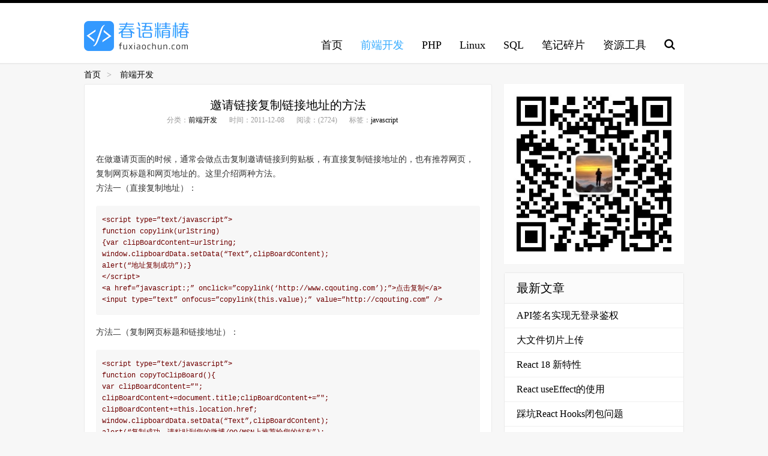

--- FILE ---
content_type: text/html; charset=UTF-8
request_url: https://blog.fuxiaochun.com/frontend/32.html
body_size: 4325
content:
<!doctype html>
<html lang="zh-CN">
<head>
<meta charset="utf-8">
<link rel="manifest" href="/manifest.json">

<meta name="apple-mobile-web-app-capable" content="yes">
<meta name="mobile-web-app-capable" content="yes">
<meta name=”apple-mobile-web-app-status-bar-style” content=black” />
<meta name="application-name" content="春语精椿">
<meta name="apple-mobile-web-app-title" content="春语精椿">
<meta name="theme-color" content="#000">
<meta name="msapplication-navbutton-color" content="#000">
<meta name="msapplication-starturl" content="https://blog.fuxiaochun.com">
<meta name="viewport" content="width=device-width,initial-scale=1.0,maximum-scale=1.0,user-scalable=no, shrink-to-fit=no">
<link rel="dns-prefetch" href="//blog.fuxiaochun.com">
<link rel="dns-prefetch" href="//fuxiaochun.com">
<link rel="icon" sizes="192x192" href="https://blog.fuxiaochun.com/usr/themes/fuxiaochun/logoicon/logoicon_192.png">
<link rel="apple-touch-icon" sizes="192x192" href="https://blog.fuxiaochun.com/usr/themes/fuxiaochun/logoicon/logoicon_192.png">


<link rel="icon" href="https://blog.fuxiaochun.com/usr/themes/fuxiaochun/favicon.ico" type="image/x-icon">
<link rel="Bookmark" href="https://blog.fuxiaochun.com/usr/themes/fuxiaochun/favicon.ico" type="image/x-icon">
<title>邀请链接复制链接地址的方法 - 春语精椿</title>
<meta name="description" content="在做邀请页面的时候，通常会做点击复制邀请链接到剪贴板，有直接复制链接地址的，也有推荐网页，复制网页标题和网页地址的。这里介绍两种方法。方法一（直接复制地址）：&amp;lt;script type=”t..." />
<link rel="stylesheet" href="https://blog.fuxiaochun.com/usr/themes/fuxiaochun/style.css?v=1.2.2">
</head>

<body>
<!--header-->
<div id="header">
  <div class="head warp">
    <div class="logo"><a title="记录WEB前端路上的点点滴滴" href="https://blog.fuxiaochun.com/"><img src="https://blog.fuxiaochun.com/usr/themes/fuxiaochun/logo.gif" width="175" height="50" alt="春语精椿" /></a></div>
    <div class="nav clearfix">
      <div id="js-navTap" class="app-tap">导航</div>
      <ul id="js-nav" class="appHide">
        <li><a href="https://blog.fuxiaochun.com/">首页</a></li>
        <li><a href="https://blog.fuxiaochun.com/frontend/">前端开发</a></li>
        <li><a href="https://blog.fuxiaochun.com/php/">PHP</a></li>
        <li><a href="https://blog.fuxiaochun.com/linux/">Linux</a></li>
        <li><a href="https://blog.fuxiaochun.com/sql/">SQL</a></li>
        <li><a href="https://blog.fuxiaochun.com/patch/">笔记碎片</a></li>
        <li><a href="https://blog.fuxiaochun.com/tool/">资源工具</a></li>
        <li class="searchbtn" id="js-search">搜索</li>
      </ul>
    </div>
  </div>
</div>
<div id="searchBox" class="hide">
  <div class="searchForm warp">
    <form method="post" action="./">
      <input type="text" name="s" class="txt"/>
      <input type="submit" class="btn" value="搜索"/>
      <a class="close" title="关闭" id="js-searchclose">×</a>
    </form>
  </div>
</div>
<!--header/-->
<!--breadNav-->
<div class="breadNav warp">
  <a href="https://blog.fuxiaochun.com/">首页</a><span>&gt;</span> <a href="https://blog.fuxiaochun.com/frontend/">前端开发</a> </div>
<!--breadNav/-->
<!--container-->
<div class="container">
  <div class="main">
    <div class="iBox info">
      <div class="articleTitle">
        <h1><a href="https://blog.fuxiaochun.com/frontend/32.html">邀请链接复制链接地址的方法</a></h1>
        <span>分类：<a href="https://blog.fuxiaochun.com/frontend/">前端开发</a></span><span>时间：2011-12-08</span><span>阅读：(2724)</span><span>标签：<a href="https://blog.fuxiaochun.com/tag/javascript/">javascript</a></span>
      </div>

    <div class="banner-wap mt10">                    <div class="_gzsvroxxky"></div>
<script type="text/javascript">
    (window.slotbydup = window.slotbydup || []).push({
        id: "u6509033",
        container: "_gzsvroxxky",
        async: true
    });
</script>                    </div>
    <div class="banner-pc mt10">                    <div class="_4evf4051isw"></div>
<script type="text/javascript">
    (window.slotbydup = window.slotbydup || []).push({
        id: "u6509034",
        container: "_4evf4051isw",
        async: true
    });
</script>                    </div>

      <div class="articleInfo">
        <p>在做邀请页面的时候，通常会做点击复制邀请链接到剪贴板，有直接复制链接地址的，也有推荐网页，复制网页标题和网页地址的。这里介绍两种方法。<br>方法一（直接复制地址）：</p><pre><code>&lt;script type=”text/javascript”&gt;
function copylink(urlString)
{var clipBoardContent=urlString;
window.clipboardData.setData(“Text”,clipBoardContent);
alert(“地址复制成功”);}
&lt;/script&gt;
&lt;a href=”javascript:;” onclick=”copylink(‘http://www.cqouting.com’);”&gt;点击复制&lt;/a&gt;
&lt;input type=”text” onfocus=”copylink(this.value);” value=”http://cqouting.com” /&gt;
</code></pre><p>方法二（复制网页标题和链接地址）：</p><pre><code>&lt;script type=”text/javascript”&gt;
function copyToClipBoard(){
var clipBoardContent=”&quot;;
clipBoardContent+=document.title;clipBoardContent+=”&quot;;
clipBoardContent+=this.location.href;
window.clipboardData.setData(“Text”,clipBoardContent);
alert(“复制成功，请粘贴到您的微博/QQ/MSN上推荐给您的好友”);
}
&lt;/script&gt;
&lt;input type=”button”   name=”Submit” onClick=’copyToClipBoard()’ value=”复制本页文章地址” width=”100″ height=”16″&gt;
</code></pre><p>IE可以，CHROME无效，一会儿修改。</p>      </div>
      <div class="notice">转载请注明带链来源：春语精椿</div>
      <div class="share">
        分享到：
        <a rel="nofollow" href="http://www.douban.com/recommend/?url=https://blog.fuxiaochun.com/frontend/32.html&amp;title=邀请链接复制链接地址的方法" target="_blank" title="分享到豆瓣">豆瓣</a> 
        <a rel="nofollow" href="http://share.v.t.qq.com/index.php?c=share&amp;a=index&amp;url=https://blog.fuxiaochun.com/frontend/32.html&amp;title=邀请链接复制链接地址的方法&amp;pic&amp;appkey=801116171" title="分享到腾讯微博" target="_blank">腾讯微博</a> 
        <a rel="nofollow" href="http://v.t.sina.com.cn/share/share.php?url=https://blog.fuxiaochun.com/frontend/32.html&amp;title=邀请链接复制链接地址的方法" target="_blank" title="分享到新浪微博">新浪微博</a>
      </div>
    </div>

    <div class="item mt10">
      <h2 class="title"><a href="">相关推荐</a></h2>
      <ul>
                        <li><a href="https://blog.fuxiaochun.com/frontend/203.html">大文件切片上传</a></li>
                <li><a href="https://blog.fuxiaochun.com/frontend/202.html">React 18 新特性</a></li>
                <li><a href="https://blog.fuxiaochun.com/frontend/201.html">React useEffect的使用</a></li>
                <li><a href="https://blog.fuxiaochun.com/frontend/200.html">踩坑React Hooks闭包问题</a></li>
                <li><a href="https://blog.fuxiaochun.com/frontend/199.html">PC端canvas绘制签名</a></li>
                <li><a href="https://blog.fuxiaochun.com/frontend/195.html">js实现本地图片预览</a></li>
                <li><a href="https://blog.fuxiaochun.com/frontend/194.html">react额外的Hooks: useMemo和useCallback</a></li>
              </ul>
    </div>
  </div><!-- end #main-->

  <div class="side">
    <div class="banner">                    <div class="wxqrcode"><img src="//blog.fuxiaochun.com/wxqrcode.jpg" /></div>
<div class="_p8rcsznqci"></div>
<script type="text/javascript">
    (window.slotbydup = window.slotbydup || []).push({
        id: "u6509014",
        container: "_p8rcsznqci",
        async: true
    });
</script>                    </div>
    <div class="item mt10">
      <h2 class="title">最新文章</h2>
      <ul>
        <li><a href="https://blog.fuxiaochun.com/frontend/204.html" title="API签名实现无登录鉴权">API签名实现无登录鉴权</a></li><li><a href="https://blog.fuxiaochun.com/frontend/203.html" title="大文件切片上传">大文件切片上传</a></li><li><a href="https://blog.fuxiaochun.com/frontend/202.html" title="React 18 新特性">React 18 新特性</a></li><li><a href="https://blog.fuxiaochun.com/frontend/201.html" title="React useEffect的使用">React useEffect的使用</a></li><li><a href="https://blog.fuxiaochun.com/frontend/200.html" title="踩坑React Hooks闭包问题">踩坑React Hooks闭包问题</a></li><li><a href="https://blog.fuxiaochun.com/frontend/199.html" title="PC端canvas绘制签名">PC端canvas绘制签名</a></li><li><a href="https://blog.fuxiaochun.com/frontend/198.html" title="div在contenteditable可编辑状态下去掉粘贴内容样式">div在contenteditable可编辑状态下去掉粘贴内容样式</a></li><li><a href="https://blog.fuxiaochun.com/frontend/195.html" title="js实现本地图片预览">js实现本地图片预览</a></li><li><a href="https://blog.fuxiaochun.com/frontend/194.html" title="react额外的Hooks: useMemo和useCallback">react额外的Hooks: useMemo和useCallback</a></li><li><a href="https://blog.fuxiaochun.com/frontend/193.html" title="js九宫格抽奖">js九宫格抽奖</a></li>      </ul>
    </div>
    <div class="item mt10">
      <h2 class="title">热门文章</h2>
      <ul>
         <li><a href='https://blog.fuxiaochun.com/frontend/158.html' title='es5-shim和es5-sham的区别以及react兼容IE8处理'>es5-shim和es5-sham的区别以及react兼容IE8处理</a></li>
<li><a href='https://blog.fuxiaochun.com/frontend/107.html' title='阻止事件冒泡和默认事件'>阻止事件冒泡和默认事件</a></li>
<li><a href='https://blog.fuxiaochun.com/patch/167.html' title='DOS命令for循环批量修改文件名'>DOS命令for循环批量修改文件名</a></li>
<li><a href='https://blog.fuxiaochun.com/frontend/121.html' title='Web前端工程师编程能力飞升之路'>Web前端工程师编程能力飞升之路</a></li>
<li><a href='https://blog.fuxiaochun.com/linux/172.html' title='CentOS7编译安装MySQL5.7.17'>CentOS7编译安装MySQL5.7.17</a></li>
<li><a href='https://blog.fuxiaochun.com/frontend/170.html' title='微信小程序开发踩坑纪要'>微信小程序开发踩坑纪要</a></li>
<li><a href='https://blog.fuxiaochun.com/frontend/173.html' title='Chrome下定位fixed引起的页面元素抖动'>Chrome下定位fixed引起的页面元素抖动</a></li>
<li><a href='https://blog.fuxiaochun.com/frontend/174.html' title='composition事件控制表单输入字数的长度'>composition事件控制表单输入字数的长度</a></li>
<li><a href='https://blog.fuxiaochun.com/frontend/105.html' title='css3过渡效果'>css3过渡效果</a></li>
<li><a href='https://blog.fuxiaochun.com/frontend/111.html' title='CSS伪类单冒号和双冒号'>CSS伪类单冒号和双冒号</a></li>
      </ul>
    </div>
  </div><!-- end #sidebar -->
</div>
<!--container/-->


<!--footer bof-->
<div id="footer">
  <p>记录WEB前端路上的点点滴滴 —— 傅小椿 &nbsp;|&nbsp;<a href="//blog.fuxiaochun.com/sitemap.html">网站地图</a></p>
  <p>Copyright &copy; 2010-2021 春语精椿. 版权所有 <a href="http://www.fuxiaochun.com/">傅小椿</a> | <a href="http://beian.miit.gov.cn/">渝ICP备11006897号-2</a> 
 渝公网安备 50023302000156号</p>


<script type="text/javascript" src="https://gitcode.net/dcloud/uni-app/-/raw/dev/dist/uni.webview.1.5.6.js"></script>
  <script>
    document.addEventListener('UniAppJSBridgeReady', function() {
      uni.webView.getEnv(function(res) {
        console.log('当前环境：' + JSON.stringify(res));
      });
      // uni.webView.navigateTo(...)
    });
  </script>


<button onclick="uni.postMessage({targetOrigin:'*',data:123})">msg</button>
</div>
<!--footer eof-->
<div id="catVal" class="hide"><a href="https://blog.fuxiaochun.com/frontend/">前端开发</a></div>
<script type="text/javascript" src="https://blog.fuxiaochun.com/usr/themes/fuxiaochun/effect.js"></script>
<script>

  if ('serviceWorker' in navigator) {
    window.addEventListener('load', function() {
      navigator.serviceWorker.register('/sw.js')
        .then(function(registration) {})
        .catch(function(err) {})
    })
  }
</script>
<span class="hide">
<script>
var _hmt = _hmt || [];
(function() {
  var hm = document.createElement("script");
  hm.src = "//hm.baidu.com/hm.js?6d98aa59ab14089aeb07e85aee50ffa9";
  var s = document.getElementsByTagName("script")[0]; 
  s.parentNode.insertBefore(hm, s);
})();
</script>
</span>
<script type="text/javascript" src="//cpro.baidustatic.com/cpro/ui/cm.js" async="async" defer="defer" >
</script>




</body>
</html>

--- FILE ---
content_type: text/css
request_url: https://blog.fuxiaochun.com/usr/themes/fuxiaochun/style.css?v=1.2.2
body_size: 2234
content:
/* CSS Document */
/* @ Fu Xiaochun's blog
 * @ Author Fu Xiaochun
 */
html,body{height:100%;}
body{margin:0;font-family:'Microsoft YaHei';color:#999;background:#f7f7f7;padding-top:110px;}
a{text-decoration:none;color:#000;transition:color .1s;}
a:hover{color:#3af;}
img{max-width:100%;border:none;}
ul,li,dl,dt,dd,p,h1,h2,h3,h4,h5,h6,input{margin:0;padding:0;}
ul,ol{list-style:none;}
input[type="button"], input[type="submit"], input[type="reset"]{-webkit-appearance:none;}
textarea{-webkit-appearance:none;}
a,input,.app-tap{-webkit-tap-highlight-color:rgba(0,153,255,0);}

.L{float:left;display:inline;}
.R{float:right;display:inline;}
.C{width:0;display:block;overflow:hidden;clear:both;}
.clearfix:after{content:'';width:0;display:block;font-size:0;line-height:0;visibility:hidden;clear:both;}
.hide{display:none;}

.mt10{margin-top:10px;}
.mt20{margin-top:20px;}

.warp{max-width:1000px;padding:0 20px;}
.container{max-width:680px;margin:20px auto;padding:0 340px 0 20px;overflow:hidden;}
.main{width:100%;float:left;}
.side{width:300px;float:right;margin-right:-320px;}
.iBox{padding:19px;border:1px #eaeaea solid;background:#FFF;border-radius:3px;}
.singlePage{max-width:1000px;margin:20px auto;overflow:hidden;}

.breadNav{height:30px;line-height:30px;font-size:14px;margin:0 auto -20px auto;}
.breadNav span{padding:0 10px;font-family:SimSun;}

#header{padding:30px 0 20px 0;background:#FFF;border-top:5px #000 solid;border-bottom:1px #eaeaea solid;box-shadow:0 1px 1px rgba(153,153,153,.1);width: 100%; position: fixed;top:0;z-index: 99;}
.head{margin:0 auto;overflow:hidden;}
.logo{float:left;width:175px;height:50px;}
.logo img{width:175px;height:50px;display:block;}
.nav {height:20px;line-height:20px;margin-top:30px;float:right;display:inline;overflow:hidden;}
.nav .app-tap{display:none;}
.nav li{float:left;display:inline;padding:0 15px;font-size:1.125rem;-webkit-tap-highlight-color:rgba(0,153,255,0);}
.nav li.on a{color:#3af;}
.nav li.searchbtn{width:18px;height:18px;background:url(search.gif) no-repeat center;text-indent:-9999px;cursor:pointer;}
#searchBox{background:rgba(255,255,255,.8);padding:10px 0;}
.searchForm{margin:0 auto;overflow:hidden;text-align:center;}
.searchForm .txt,.search404 .txt{width:60%;height:1rem;padding:.5rem;border:1px #dedede solid;line-height:1rem;outline:none;}
.searchForm .btn,.search404 .btn{width:60px;height:2rem;border:1px #09C solid;background:#3af;color:#FFF;cursor:pointer;}
.searchForm .close{width:22px;height:22px;line-height:22px;text-align:center;display:inline-block;margin-left:10px;cursor:pointer;font-size:22px;-ms-transition:-ms-transform 1s;-webkit-transition:-webkit-transform 1s;transition:transform 1s;}
.searchForm .close:hover{-ms-transform:rotate(360deg);-webkit-transform:rotate(360deg);transform:rotate(360deg);}
.search404{padding:30px 0;margin:0 auto;overflow:hidden;text-align:center;}


.focusArticle .title{width:100%;line-height:1.5rem;padding-bottom:10px;overflow:hidden;font-size:1.25rem;font-weight:normal;color:#000;}
.focusArticle .info{font-size:.875rem;}

.main .banner-pc{background:#FFF;text-align:center;font-size:0;line-height:0;overflow:hidden;position:relative;z-index:1;width:100%;}
.main .banner-wap{display:none;}

.list dl{padding-bottom:10px;border-bottom:1px #eaeaea solid;margin-bottom:20px;}
.list dt h2{font-size:1.25rem;font-weight:normal;line-height:1.5;}
.list dt span{padding-right:20px;font-size:.75rem;color:#999;display:inline-block;}
.list dd{font-size:.85rem;line-height:1.5;padding:10px 0;white-space: break-spaces;word-break: break-all;}

.item{border:1px #eaeaea solid;background:#FFF;border-radius:3px;}
.item .title{height:50px;line-height:50px;font-size:1.25rem;font-weight:normal;text-indent:20px;background:#fbfbfb;border-bottom:1px #eaeaea solid;color:#000;}
.item li{height:40px;line-height:40px;padding:0 20px;border-bottom:1px #f0f0f0 solid;overflow:hidden;text-overflow:ellipsis;white-space:nowrap;}
.item li:hover{background:#f9f9f9;}
.item li:last-child{border-bottom:none;}

.pageList{padding:20px;text-align:center;overflow:hidden;display:flex;justify-content:center;}
.pageList li{padding:2px 8px;margin-top:10px;border:1px #eaeaea solid;background:#FFF;border-radius:3px;margin-right:5px;float:left;display:inline;}
.pageList li.current{padding:3px 9px;border:none;background:none;}

#footer{border-top:1px #eaeaea solid;background:#FFF;padding:20px 0 30px 0;text-align:center;line-height:2;font-size:.75rem;}

.articleTitle{padding-bottom:20px;text-align:center;}
.articleTitle h1{font-size:1.25rem;font-weight:normal;line-height:1.5;}
.articleTitle span{padding-right:20px;font-size:.75rem;color:#999;display:inline-block;}
.articleInfo{font-size:.875rem;line-height:1.5rem;padding:10px 0;color:#333;word-wrap:break-word;word-break:normal;min-height:300px;}
.articleInfo h1,.articleInfo h2,.articleInfo h3{padding:5px 0;margin-top:10px;}
.articleInfo h1{font-size:18px;}
.articleInfo h2{font-size:16px;}
.articleInfo p{padding:5px 0;}
.articleInfo ul,ol{list-style: initial;list-style-position: inside;}
.articleInfo a{color:#4078c0}
.articleInfo a:hover{text-decoration:underline;}
.articleInfo pre{padding:15px 10px;display:block;overflow:auto;}
.articleInfo code{padding:0 5px;margin:5px;display:inline-block;*display:inline;color:#700000;}
.articleInfo pre,.articleInfo code{background:#f7f7f7;font:.75rem/1.2rem Consolas, "Liberation Mono", Menlo, Courier, monospace;border-radius:3px;white-space: break-spaces;word-break: break-all;}
.articleInfo pre>code{margin:0;padding:0;}
.articleInfo blockquote{margin-left:0;padding-left:20px;border-left:5px solid #f3f3f3;white-space: break-spaces;word-break: break-all;}
.share{padding:10px 0;font-size:.75rem;color:#666;}
.share a{padding-right:10px;color:#F90;}
.notice{background:#D8EDFE;text-align:center;height:30px;line-height:30px;font-size:.75rem;margin-top:30px;}

.notfound{padding:30px;text-align:center;}
.notfound h3{font-size:1.25rem;line-height:3rem;}




@media screen and (max-width:860px){
.container{max-width:820px;margin:20px auto;padding:0 20px;overflow:hidden;}
.main{width:100%;}
.side{display:none;}
.side .banner{display:none;}
.main .banner-pc{background:#FFF;text-align:center;font-size:0;line-height:0;overflow:hidden;position:relative;z-index:1;display: none;width:100%;}
.main .banner-wap{background:#FFF;text-align:center;font-size:0;line-height:0;overflow:hidden;position:relative;z-index:1;display: block;width: 100%;}

#header{padding:10px 0;}
.logo{float:none;width:175px;margin:0 auto;}
.nav{float:none;height:30px;line-height:30px;margin:0;}
.nav ul{width:100%;height:auto;padding:10px 0px;}
.nav li{padding:0px 2.1%;}
.nav li.searchbtn{margin-top:6px;}
}

@media screen and (max-width:640px){
body{padding-top:80px;}
.container{max-width:820px;margin:20px auto;padding:0 20px;overflow:hidden;}
.main{width:100%;}
.side{display:none;}
.side .banner{display:none;}
.main .banner-pc{background:#FFF;text-align:center;font-size:0;line-height:0;overflow:hidden;position:relative;z-index:1;display: none;}
.main .banner-wap{background:#FFF;text-align:center;font-size:0;line-height:0;overflow:hidden;position:relative;z-index:1;display: block;width:100%;}

#header{height:50px;padding:10px 0;}
.logo{float:left;width:auto;margin:0;}
.nav{float:right;height:30px;line-height:30px;margin-top:20px;}
.nav .app-tap{width:50px;height:28px;line-height:28px;font-size:.75rem;text-align:center;border:1px #09F solid;border-radius:5px;background:#3af;color:#FFF;display:block;}
.nav .appHide{display:none;}
.nav ul{width:100%;height:auto;padding:10px 0px;position:absolute;top:76px;left:0;background:rgba(0,0,0,.7);z-index:99;}
.nav li{padding:0 20px;display:block;line-height:40px;float:none;}
.nav li.searchbtn{width:auto;height:auto;text-indent:0;color:#FFF;background:none;}
.nav a{color:#FFF;display:block;}
}

--- FILE ---
content_type: text/javascript
request_url: https://blog.fuxiaochun.com/usr/themes/fuxiaochun/effect.js
body_size: 1492
content:
// JavaScript Document
/**
 * Fu Xiaochun's blog
 * @Author Fu Xiaochun
 * @Link   www.fuxiaochun.com
 */
var Fux = (function(){
	var getDomById=function(str){
	  if(str.indexOf('#')===0){
	    return document.getElementById(str.substring(1)); 
	  }else if(str.indexOf('.')===0){
	    return document.getElementsByClassName(str.substring(1)); 
	  }else{
	    return document.getElementsByTagName(str.substring(1)); 
	  }
	}
	return {$:getDomById}
})();

 //nav
(function($){
  var oNav = $('#js-nav');
  var oNava = $('#js-nav').getElementsByTagName('a');
  var oNavTap = $('#js-navTap');
  var catVal = $('#catVal').innerHTML;
  if(catVal.indexOf('<a')!=-1){
	catVal = $('#catVal').getElementsByTagName('a')[0].innerHTML;
  }
  for(var i=0,len=oNava.length;i<len;i++){
    if(oNava[i].innerHTML == catVal){
	  oNava[i].parentNode.className='on';
    }
  }
  oNavTap.onclick = function(){
	oNav.className = oNav.className=='appHide' ? null:'appHide';
  }
  oNav.onclick = function(){
        if(this.className != 'appHide'){
            this.className='appHide';
        }
  }
  
  	
})(Fux.$);

//search
(function($){
	var oSearchTap = $('#js-search');
	var oSearchClose = $('#js-searchclose');
	var oSearch = $('#searchBox');
	oSearchTap.onclick = function(){
		  oSearch.className = null;
		  oSearch.getElementsByTagName('input')[0].focus();
		}
	oSearchClose.onclick = function(){
		  oSearch.className='hide';
		}
	
})(Fux.$);
